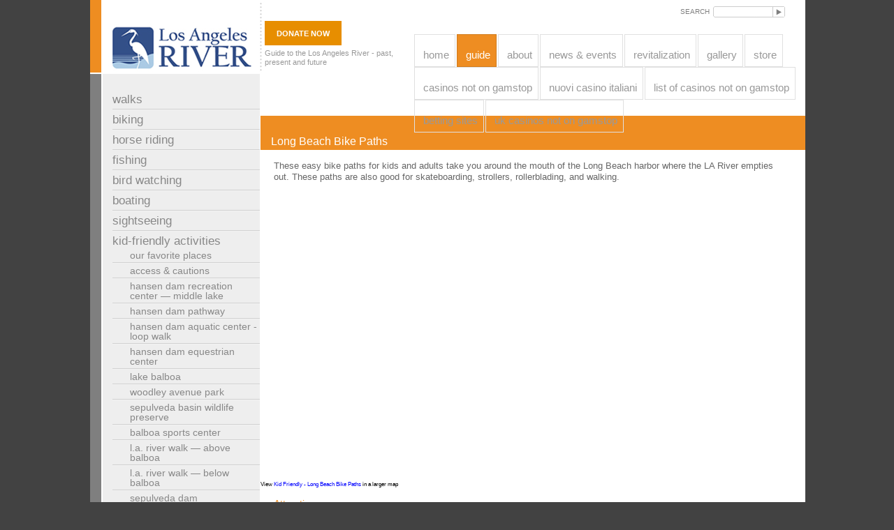

--- FILE ---
content_type: text/html; charset=UTF-8
request_url: https://thelariver.com/guide/kid-friendly-activities/long-beach-bike-paths/
body_size: 5878
content:
<!DOCTYPE html PUBLIC "-//W3C//DTD XHTML 1.0 Transitional//EN" "http://www.w3.org/TR/xhtml1/DTD/xhtml1-transitional.dtd">
<!--[if lt IE 7 ]> <html class="ie ie6 lt-ie7 lt-ie8 lt-ie9"> <![endif]--><!--[if IE 7 ]>    <html class="ie ie7 lt-ie8 lt-ie9">        <![endif]--><!--[if IE 8 ]>    <html class="ie ie8 lt-ie9">               <![endif]--><!--[if IE 9 ]>    <html class="ie ie9">                      <![endif]--><!--[if gt IE 9]>  <html>                                     <![endif]--><!--[if !IE]>      <html>                                     <![endif]--><meta http-equiv="Content-Type" content="text/html; charset=UTF-8"><base href="."><title>Long Beach bike paths » Re-connecting L.A. to its River</title><link rel="canonical" href="https://thelariver.com/guide/kid-friendly-activities/long-beach-bike-paths/"><meta name="generator" content="SilverStripe - http://silverstripe.org"><link rel="shortcut icon" href="../../../favicon.ico"><link rel="stylesheet" media="screen,print" type="text/css" href="../../../themes/lariver/css/base.css"><link rel="stylesheet" media="print" type="text/css" href="../../../themes/lariver/css/print.css"><script type="text/javascript" src="../../../ajax/libs/jquery/1.4.2/jquery.min.js"></script><script type="text/javascript" src="../../../themes/lariver/js/global.js"></script><style type="text/css">
    div#header h2, body.revitalization div#header h2, body.rebuild div#header h2{
        top: 0;
        margin-top: 30px;
	text-indent: 0;
	background: none;
    }
    #global-donate{
        text-align: center;
        background: #e78e00;
        width: 110px;
        padding: 12px 0 10px;
        text-transform: uppercase;
        cursor: pointer;        color: #fff;        font-weight: bold;
        margin-bottom: 5px;
    }
</style><script type="text/javascript">
    jQuery(document).ready(function($){
        $('#global-donate').click(function(){
        });
    });
</script><body>
	<div id="brdrCont">
		<div id="container" class="clearfix">
			<div id="header">
				<h1><a href="/"><img src="../../../themes/lariver/i/logo.jpg" height="106" width="232" alt="Los Angeles River"></a></h1>
				<h2><div id="global-donate">Donate Now</div>Guide to the Los Angeles River - past, present and future </h2>
				<div id="siteSearch">
				<form id="SearchForm_SearchForm" action="/" method="get" enctype="application/x-www-form-urlencoded">
			<div id="Search" class="field text "><label class="left" for="SearchForm_SearchForm_Search">Search</label><div class="middleColumn"><input type="text" class="text" id="SearchForm_SearchForm_Search" name="Search" value=""></div></div>
			<input class="hidden" type="hidden" id="SearchForm_SearchForm_locale" name="locale" value="en_US">
			<input class="action  nolabel" id="SearchForm_SearchForm_action_results" type="submit" name="action_results" value="">
</form>
					<div class="langOpts">
					<!--
					-->	
					</div>
				</div>
				<div id="nav">
					<ul class="clearfix">
  		<li class="link" id="Home"><a href="/" title="Go to the Home page">Home</a></li>
  		<li class="section" id="Guide"><a href="../../../guide/" title="Go to the Featured Activities page">Guide</a></li>
  		<li class="link" id="About"><a href="../../../about/" title="Go to the About page">About</a></li>
  		<li class="link" id="News &amp; Events"><a href="../../../news-and-events/river-musings-blog/" title="Go to the News &amp; Events page">News &amp; Events</a></li>
  		<li class="link" id="Rebuild"><a href="../../../revitalization/" title="Go to the Imagine the Possibilities page">Revitalization</a></li>
  		<li class="link" id="Gallery"><a href="../../../gallery/activities/" title="Go to the Gallery page">Gallery</a></li>
  		<li class="link" id="Store"><a href="../../../store/" title="Go to the Store page">Store</a></li><li class="link"><a href="https://www.rivieramultimedia.co.uk/">Casinos Not On Gamstop</a></li><li class="link"><a href="https://www.csvsalento.org/">Nuovi Casino Italiani</a></li><li class="link"><a href="https://plandigitaluk.com/">List Of Casinos Not On Gamstop</a></li><li class="link"><a href="https://realrussia.co.uk/">Betting Sites</a></li><li class="link"><a href="https://www.rochdaleonline.co.uk/">UK Casinos Not On Gamstop</a></li>
 </ul>
				</div>
			</div>
				<div id="contentContainer" class="twoCol clearfix">
	<div id="leftCol" class="typography">  		
	<ul>
				<li class="link hasChildren"><a href="../../../guide/walks/" title="Go to the Walks page" class="link levela">Walks</a>
		</li> 
				<li class="link hasChildren"><a href="../../../guide/biking/" title="Go to the Biking page" class="link levela">Biking</a>
		</li> 
				<li class="link hasChildren"><a href="../../../guide/horse-riding/" title="Go to the Horse Riding page" class="link levela">Horse Riding</a>
		</li> 
				<li class="link hasChildren"><a href="../../../guide/fishing/" title="Go to the Fishing page" class="link levela">Fishing</a>
		</li> 
				<li class="link hasChildren"><a href="../../../guide/bird-watching/" title="Go to the Bird Watching page" class="link levela">Bird Watching</a>
		</li> 
				<li><a href="../../../guide/boating/" title="Go to the Boating page" class="link levela">Boating</a>
		</li> 
				<li class="link hasChildren"><a href="../../../guide/sightseeing/" title="Go to the Sightseeing page" class="link levela">Sightseeing</a>
		</li> 
				<li class="section hasChildren"><a href="../../../guide/kid-friendly-activities/" title="Go to the Kid-Friendly Activities page" class="section levela">Kid-Friendly Activities</a>
					<ul class="sub">
								<li><a href="../../../guide/kid-friendly-activities/our-favorite-places/" title="Go to the Our Favorite Places page" class="link levelb">our favorite places</a>
							</li>
								<li><a href="../../../guide/kid-friendly-activities/access-and-cautions/" title="Go to the Access &amp; Cautions page" class="link levelb">Access &amp; Cautions</a>
							</li>
								<li><a href="../../../guide/kid-friendly-activities/hansen-dam-recreation-center-middle-lake/" title="Go to the Hansen Dam Recreation Center — Middle Lake page" class="link levelb">Hansen Dam Recreation Center — Middle Lake</a>
							</li>
								<li><a href="../../../guide/kid-friendly-activities/hansen-dam-pathway/" title="Go to the Hansen Dam Pathway page" class="link levelb">Hansen Dam Pathway</a>
							</li>
								<li><a href="../../../guide/kid-friendly-activities/hansen-dam-aquatic-center-loop-walk/" title="Go to the Hansen Dam Aquatic Center - Loop walk page" class="link levelb">Hansen Dam Aquatic Center - Loop walk</a>
							</li>
								<li><a href="../../../guide/kid-friendly-activities/hansen-dam-equestrian-center/" title="Go to the Hansen Dam Equestrian Center page" class="link levelb">Hansen Dam Equestrian Center</a>
							</li>
								<li><a href="../../../guide/kid-friendly-activities/lake-balboa/" title="Go to the Lake Balboa page" class="link levelb">Lake Balboa</a>
							</li>
								<li><a href="../../../guide/kid-friendly-activities/woodley-avenue-park/" title="Go to the Woodley Avenue Park  page" class="link levelb">Woodley Avenue Park </a>
							</li>
								<li><a href="../../../guide/kid-friendly-activities/sepulveda-basin-wildlife-preserve/" title="Go to the Sepulveda Basin Wildlife Preserve   page" class="link levelb">Sepulveda Basin Wildlife Preserve  </a>
							</li>
								<li><a href="../../../guide/kid-friendly-activities/balboa-sports-center/" title="Go to the Balboa Sports Center page" class="link levelb">Balboa Sports Center</a>
							</li>
								<li><a href="../../../guide/kid-friendly-activities/l-a-river-walk-above-balboa/" title="Go to the L.A. River Walk — Above Balboa page" class="link levelb">L.A. River Walk — Above Balboa</a>
							</li>
								<li><a href="../../../guide/kid-friendly-activities/l-a-river-walk-below-balboa/" title="Go to the L.A. River Walk — Below Balboa page" class="link levelb">L.A. River Walk — Below Balboa</a>
							</li>
								<li><a href="../../../guide/kid-friendly-activities/sepulveda-dam/" title="Go to the Sepulveda Dam   page" class="link levelb">Sepulveda Dam  </a>
							</li>
								<li><a href="../../../guide/kid-friendly-activities/los-angeles-zoo-and-autry-center/" title="Go to the Los Angeles Zoo &amp; Autry Center page" class="link levelb">Los Angeles Zoo &amp; Autry Center</a>
							</li>
								<li><a href="../../../guide/kid-friendly-activities/travel-town-railroad-and-museum/" title="Go to the Travel Town Railroad &amp; Museum  page" class="link levelb">Travel Town Railroad &amp; Museum </a>
							</li>
								<li><a href="../../../guide/kid-friendly-activities/griffith-park-and-southern-railroad/" title="Go to the Griffith Park &amp; Southern Railroad page" class="link levelb">Griffith Park &amp; Southern Railroad</a>
							</li>
								<li><a href="../../../guide/kid-friendly-activities/griffith-park-merry-go-round/" title="Go to the Griffith Park Merry-Go-Round page" class="link levelb">Griffith Park Merry-Go-Round</a>
							</li>
								<li><a href="../../../guide/kid-friendly-activities/griffith-park-pony-rides/" title="Go to the Griffith Park Pony Rides page" class="link levelb">Griffith Park Pony Rides</a>
							</li>
								<li><a href="../../../guide/kid-friendly-activities/los-angeles-equestrian-center/" title="Go to the Los Angeles Equestrian Center page" class="link levelb">Los Angeles Equestrian Center</a>
							</li>
								<li><a href="../../../guide/kid-friendly-activities/bette-davis-picnic-area/" title="Go to the Bette Davis Picnic Area page" class="link levelb">Bette Davis Picnic Area</a>
							</li>
								<li><a href="../../../guide/kid-friendly-activities/atwater-village-riverside/" title="Go to the Atwater Village Riverside page" class="link levelb">Atwater Village Riverside</a>
							</li>
								<li><a href="../../../guide/kid-friendly-activities/elysian-valley-riverside/" title="Go to the Elysian Valley Riverside page" class="link levelb">Elysian Valley Riverside</a>
							</li>
								<li><a href="../../../guide/kid-friendly-activities/rio-de-los-angeles-state-park/" title="Go to the Rio de Los Angeles State Park  page" class="link levelb">Rio de Los Angeles State Park </a>
							</li>
								<li><a href="../../../guide/kid-friendly-activities/lower-arroyo-seco-nature-park/" title="Go to the Lower Arroyo Seco Nature Park page" class="link levelb">Lower Arroyo Seco Nature Park</a>
							</li>
								<li><a href="../../../guide/kid-friendly-activities/la-river-center-and-gardens/" title="Go to the LA River Center &amp; Gardens page" class="link levelb">LA River Center &amp; Gardens</a>
							</li>
								<li><a href="../../../guide/kid-friendly-activities/audubon-center/" title="Go to the Audubon Center  page" class="link levelb">Audubon Center </a>
							</li>
								<li><a href="../../../guide/kid-friendly-activities/heritage-square-victorian-houses/" title="Go to the Heritage Square - Victorian Houses page" class="link levelb">Heritage Square - Victorian Houses</a>
							</li>
								<li><a href="../../../guide/kid-friendly-activities/whittier-narrows-recreation-area-and-nature-center/" title="Go to the Whittier Narrows Recreation Area &amp; Nature Center page" class="link levelb">Whittier Narrows Recreation Area &amp; Nature Center</a>
							</li>
								<li><a href="../../../guide/kid-friendly-activities/bosque-del-rio-hondo/" title="Go to the Bosque Del Rio Hondo page" class="link levelb">Bosque Del Rio Hondo</a>
							</li>
								<li><a href="../../../guide/kid-friendly-activities/legg-lake/" title="Go to the Legg Lake page" class="link levelb">Legg Lake</a>
							</li>
								<li><a href="../../../guide/kid-friendly-activities/barnyard-zoo/" title="Go to the Barnyard Zoo page" class="link levelb">Barnyard Zoo</a>
							</li>
								<li><a href="../../../guide/kid-friendly-activities/compton-creek/" title="Go to the Compton Creek page" class="link levelb">Compton Creek</a>
							</li>
								<li><a href="../../../guide/kid-friendly-activities/maywood-riverfront-park/" title="Go to the Maywood Riverfront Park page" class="link levelb">Maywood Riverfront Park</a>
							</li>
								<li><a href="../../../guide/kid-friendly-activities/long-beach-harbor/" title="Go to the Long Beach Harbor page" class="link levelb">Long Beach Harbor</a>
							</li>
								<li><a href="../../../guide/kid-friendly-activities/long-beach-bike-paths/" title="Go to the Long Beach Bike Paths page" class="current levelb">Long Beach bike paths</a>
							</li>
					</ul>
		</li> 
				<li><a href="../../../guide/tours/" title="Go to the Tours page" class="link levela">Tours</a>
		</li> 
				<li><a href="../../../guide/parks/" title="Go to the Parks page" class="link levela">Parks</a>
		</li> 
	</ul>
</div>
<div id="mainContent" class="clearfix">
	<div id="mainCol">
		<h3>Long Beach Bike Paths</h3>
		<div class="innerContent">
			<p>These easy bike paths for kids and adults take you around the mouth of the Long Beach harbor where the LA River empties out. These paths are also good for skateboarding, strollers, rollerblading, and walking.</p>
		</div>
		<iframe width="780" height="400" frameborder="0" scrolling="no" marginheight="0" marginwidth="0" src="https://maps.google.com/maps/ms?ie=UTF8&amp;hl=en&amp;dirflg=r&amp;ttype=dep&amp;date=03%2F15%2F11&amp;time=3:36pm&amp;noexp=0&amp;noal=0&amp;sort=def&amp;msa=0&amp;msid=202799802510548685283.00049a6181297fda0eb35&amp;ll=33.763594,-118.201046&amp;spn=0.028542,0.066862&amp;z=14&amp;output=embed"> </iframe><br><small>View <a href="https://maps.google.com/maps/ms?ie=UTF8&amp;hl=en&amp;dirflg=r&amp;ttype=dep&amp;date=03%2F15%2F11&amp;time=3:36pm&amp;noexp=0&amp;noal=0&amp;sort=def&amp;msa=0&amp;msid=202799802510548685283.00049a6181297fda0eb35&amp;ll=33.763594,-118.201046&amp;spn=0.028542,0.066862&amp;z=14&amp;source=embed" style="color:#0000FF;text-align:left">Kid Friendly - Long Beach Bike Paths</a> in a larger map</small>
			<div class="innerContent">
				<h4>Attractions</h4>
<p><strong>Palm Beach Park </strong>- This little park overlooks the mud-flats at the estuary where the shorebirds gather. Metered parking is available. Off Golden Shore St.</p>
<p><strong>Shoreline Aquatic Park</strong> - Just beyond the spot where the LA River widens into the harbor. There’s a lighthouse on a grassy hill, plus lots of meandering paths amid great vistas of the marina and surrounding area. Take a stroll starting at the Aquarium of the Pacific, go to the water, take a right and head along the water’s edge. Curve around the beachfront areas, aiming for the lighthouse. Take the path that spirals up the grassy hill to the lighthouse. Roll down the hill. Laugh.  Eat. Lollygag. Return to starting point.</p>
<p><strong>Rainbow Lagoon Park</strong> - This park is designed in a traditional Japanese style with two connected islands and surrounding park with high arched “rainbow bridges.”</p>
<p><strong>Aquarium of the Pacific</strong> - This world-class aquarium is a favorite destination for families.  Parking, food and restrooms are available here.</p>
<p><strong>Queen Mary </strong>- This famous ocean liner (and her neighboring Russian submarine) are open for tours of various kind. Kids love prowling around the corridors and decks. Parking, multiple dining options and restrooms are available.</p>
<h4>Directions</h4>
<p>Car: Take the 710 South to Long Beach. Follow the signs to Downtown/Aquarium.Merge onto Shoreline Dr. Take the ramp to Golden Shore St. Park in any one of the metered lots.</p>
<p>Transit: Take the Metro Blue Line to Long Beach. Exit at the Convention Center/Downtown exit.</p>
<h4>Nearby Dining</h4>
<address>Fresh Foods Cafe</address> <address>340 Golden Shore</address> <address>Long Beach, CA 90802</address> <address>(562) 980-9200</address> <address> </address> <address>Bubba Gump Shrimp Co.</address> <address>87 Aquarium Way</address> <address>Long Beach, CA 90802, CA 90802</address> <address>(562) 437-2434</address> <address> </address> <address>Chili's Grill &amp; Bar</address> <address>30 Shoreline Dr West</address> <address>Long Beach, CA 90802-4570</address> <address>(562) 590-5103</address> <address> </address> <address>Outback Steakhouse</address> <address>20 West Shoreline Dr.</address> <address>Long Beach, CA 90802</address> <address>(562) 435-0002</address> <address> </address> <address>P.F. Chang's</address> <address>340 South Pine Avenue</address> <address>Long Beach, CA 90802-4531</address> <address>(562) 308-1025</address> <address> </address> <address>Boston's Gourmet Pizza</address> <address>90 Aquarium Way</address> <address>Long Beach, CA 90802-8138</address> <address>(562) 436-1300</address> <address> </address> <address>Kavikas Grill and Bar</address> <address>95 Aquarium Way</address> <address>Long Beach, CA 90802</address> <address>(562) 432-8700</address>
<p> </p>
			</div>
	</div>
</div>
			</div>
			<div style="text-align:center"><h2>Don't miss these</h2><ul style="list-style:none;padding-left:0"><li><a href="https://pumphousegallery.org.uk/">Casinos Not On Gamstop</a></li><li><a href="https://groovemag.co.uk/">Best Non Gamstop Casinos Uk</a></li><li><a href="https://www.homesharenow.org/">해외 홀덤사이트</a></li><li><a href="https://uk-sobs.org.uk/">Non Gamstop Casinos</a></li><li><a href="https://gdalabel.org.uk/">UK Online Casinos Not On Gamstop</a></li><li><a href="https://www.marblearchcavesgeopark.com/">UK Online Casinos Not On Gamstop</a></li><li><a href="https://cityscape.co.uk/">Casinos Not On Gamstop</a></li><li><a href="https://www.clintoncards.co.uk/">UK Online Casinos Not On Gamstop</a></li><li><a href="https://www.face-online.org.uk/">Non Gamstop Casino UK</a></li><li><a href="https://nva.org.uk/">Non Gamstop Casino Sites UK</a></li><li><a href="https://tescobagsofhelp.org.uk/">UK Casino Not On Gamstop</a></li><li><a href="https://ethni-formation.com/">Casino En Ligne</a></li><li><a href="https://stallion-theme.co.uk/">UK Casino Not On Gamstop</a></li><li><a href="https://www.unearthedsounds.co.uk/">Non Gamstop Casino UK</a></li><li><a href="https://www.cinquequotidiano.it/">Migliori Casino Non Aams</a></li><li><a href="https://energypost.eu/">Top Casino Sites UK</a></li><li><a href="https://essay-writing-service.co.uk/">UK Online Casinos Not On Gamstop</a></li><li><a href="https://thegoodhub.com/">Casinos En Ligne</a></li><li><a href="https://www.fishisthedish.co.uk/non-gamstop-casinos">Non Gamstop Casinos</a></li><li><a href="https://www.blissworld.co.uk/non-gamstop-casinos/">UK Casinos Not On Gamstop</a></li><li><a href="https://www.contextis.co.uk/">Best Non Gamstop Casino</a></li><li><a href="https://www.wildlifetrust.org.uk/">Best Non Gamstop Casino</a></li><li><a href="https://transition-one.fr/">Casino En Ligne France</a></li><li><a href="https://feedpress.it/">Casino Non Aams Italia</a></li><li><a href="https://www.invo.org.uk/">UK Casino Sites Not On Gamstop</a></li><li><a href="https://uklinux.net/">Non Gamstop Casino</a></li><li><a href="https://eutmmali.eu/">Casino En Ligne</a></li><li><a href="https://www.femmesprevoyantes.be/">Meilleur Casino En Ligne Belgique</a></li><li><a href="https://smooth-ecs.eu/">Casino Online</a></li><li><a href="https://www.italianways.com/">Casino Online Non Aams</a></li><li><a href="https://www.alliance-cxca.org/">씨벳 가입코드</a></li><li><a href="https://www.placedumarche.fr/">Casino En Ligne 2026</a></li><li><a href="https://the-drone.com/">Meilleur Casino En Ligne France</a></li><li><a href="https://uic.fr/">Site Casino En Ligne</a></li><li><a href="https://www.revedechateaux.com/">Nouveau Site De Casino En Ligne</a></li><li><a href="https://www.instantsbenevoles.fr/">Casino En Ligne Fiable</a></li></ul></div><div id="footer" class="clearfix">
				<ul class="clearfix">
	<li id="priv"><a href="../../../privacy-and-legal-policy/">Privacy + Legal</a></li>
	<li id="sitemap"><a href="../../../site-map/">Sitemap</a></li>
	<li id="text">A Los Angeles River Revitalization Corporation website production.</li>
	<li id="copyright">Copyright © 2011  LARRC.  All Rights Reserved.</li>
</ul>
			</div>
		</div>
	</div>
<script type="text/javascript" src="../../../sapphire/thirdparty/prototype/prototype.js"></script><script type="text/javascript" src="../../../sapphire/thirdparty/behaviour/behaviour.js"></script><script type="text/javascript" src="../../../sapphire/javascript/prototype_improvements.js"></script><script type="text/javascript" src="../../../sapphire/javascript/i18n.js"></script><script type="text/javascript" src="../../../sapphire/javascript/lang/en_US.js"></script><script type="text/javascript" src="../../../sapphire/javascript/Validator.js"></script><script type="text/javascript">//<![CDATA[
Behaviour.register({
	'#SearchForm_SearchForm': {
		validate : function(fromAnOnBlur) {
			initialiseForm(this, fromAnOnBlur);
			var error = hasHadFormError();
			if(!error && fromAnOnBlur) clearErrorMessage(fromAnOnBlur);
			if(error && !fromAnOnBlur) focusOnFirstErroredField();
			return !error;
		},
		onsubmit : function() {
			if(typeof this.bypassValidation == 'undefined' || !this.bypassValidation) return this.validate();
		}
	},
	'#SearchForm_SearchForm input' : {
		initialise: function() {
			if(!this.old_onblur) this.old_onblur = function() { return true; } 
			if(!this.old_onfocus) this.old_onfocus = function() { return true; } 
		},
		onblur : function() {
			if(this.old_onblur()) {
				// Don't perform instant validation for CalendarDateField fields; it creates usability wierdness.
				if(this.parentNode.className.indexOf('calendardate') == -1 || this.value) {
					return $('SearchForm_SearchForm').validate(this);
				} else {
					return true;
				}
			}
		}
	},
	'#SearchForm_SearchForm textarea' : {
		initialise: function() {
			if(!this.old_onblur) this.old_onblur = function() { return true; } 
			if(!this.old_onfocus) this.old_onfocus = function() { return true; } 
		},
		onblur : function() {
			if(this.old_onblur()) {
				return $('SearchForm_SearchForm').validate(this);
			}
		}
	},
	'#SearchForm_SearchForm select' : {
		initialise: function() {
			if(!this.old_onblur) this.old_onblur = function() { return true; } 
		},
		onblur : function() {
			if(this.old_onblur()) {
				return $('SearchForm_SearchForm').validate(this); 
			}
		}
	}
});
//]]></script>
<script defer src="https://static.cloudflareinsights.com/beacon.min.js/vcd15cbe7772f49c399c6a5babf22c1241717689176015" integrity="sha512-ZpsOmlRQV6y907TI0dKBHq9Md29nnaEIPlkf84rnaERnq6zvWvPUqr2ft8M1aS28oN72PdrCzSjY4U6VaAw1EQ==" data-cf-beacon='{"version":"2024.11.0","token":"a0e0611afd41479ab0d66fbe04fe2f3b","r":1,"server_timing":{"name":{"cfCacheStatus":true,"cfEdge":true,"cfExtPri":true,"cfL4":true,"cfOrigin":true,"cfSpeedBrain":true},"location_startswith":null}}' crossorigin="anonymous"></script>
</body>


--- FILE ---
content_type: text/css
request_url: https://thelariver.com/themes/lariver/css/base.css
body_size: 5587
content:
/*--------------------------------------------------------------------

Global CSS

Author:			Ash D. Kiel < ash.kiel [at] solutionset [dot] com >

----------------------------------------------------------------------*/


/*---------------------------------------------------------------------/
- Reset CSS
/---------------------------------------------------------------------*/
html,body,div,span,object,iframe,address,blockquote,h1,h2,h3,h4,h5,h6,p,pre,a,abbr,acronym,b,bdo,big,cite,code,del,dfn,em,i,img,ins,kbd,q,samp,small,strong,sub,sup,tt,var,dl,dt,dd,ol,ul,li,form,fieldset,legend,label,table,caption,thead,tfoot,tbody,tr,th,td {margin:0;padding:0;border:0;outline:0;font-size:100%;vertical-align:baseline;}
body {color:#000;background:#fff;font-size:62.5%;font-size:expression(screen.deviceXDPI>96 ? 1000 /((screen.deviceXDPI / 96) * 16)+"%":"62.5%");line-height:1.25;}
body,textarea {font-family:arial,helvetica,sans-serif;}
address,blockquote,form,p,pre,table,dl,ol,ul {font-size:1.1em;}
blockquote address,blockquote blockquote,blockquote form,blockquote p,blockquote pre,blockquote table,blockquote dl,blockquote ol,blockquote ul,dl address,dl blockquote,dl form,dl p,dl pre,dl table,dl dl,dl ol,dl ul,form address,form blockquote,form p,form pre,form table,form dl,form ol,form ul,ol address,ol blockquote,ol form,ol p,ol pre,ol table,ol dl,ol ol,ol ul,table address,table blockquote,table form,table p,table pre,table table,table dl,table ol,table ul,ul address,ul blockquote,ul form,ul p,ul pre,ul table,ul dl,ul ol,ul ul,button,input,select,textarea {font-size:1em;}
h1 {font-size:1.8em;}
h2 {font-size:1.8em;}
h3 {font-size:1.6em;}
h4 {font-size:1.4em;}
h5 {font-size:1.2em;}
h6 {font-size:1em;}
abbr,acronym {text-decoration:underline;}
address,cite {font-style:normal;}
b,strong {font-weight:bold;}
big {font-size:1.2em;}
code,kbd,pre,samp,tt {font-family:"Courier New",Courier,monospace;}
del {text-decoration:line-through;}
dfn,em,i,var {font-style:italic;}
h1,h2,h3,h4,h5,h6 {font-weight:normal;}
ins {text-decoration:underline;}
small {font-size:.8em;}
sub {vertical-align:sub;}
sup {vertical-align:super;}
p {margin-bottom:1em;}
ol,ul {list-style:none;}
dl dt {font-weight:bold;}
table {border-collapse:collapse;border-spacing:0;}
caption,th,td {text-align:left;font-weight:normal;}
blockquote,q {quotes:none;}
.clearfix:after {
	content:".";
	display:block;
	height:0;
	clear:both;
	visibility:hidden;
}
.clearfix {
	display:inline-block;
}
/* Hides from IE-mac \*/ 
* html .clearfix {
	height:1%;
}
.clearfix {
	display:block;
}
/* End hide from IE-mac */

.floatRight,
.right {
	float: right;
	display: inline;
	margin-left: 15px;
	margin-bottom: 15px;
}

.floatLeft,
.left {
	float: left;
	display: inline;
	margin-right: 15px;
	margin-bottom: 15px;
}

.hide {
	display: none;
}

a:link,
a:visited,
a:hover,
a:active {
	color: #335088;
	text-decoration: none;
}

a:hover {
	text-decoration: underline;
}

a.more,
a.readMoreLink {
	padding-right: 10px;
	background: transparent url(../i/bgMoreLink.png) 100% 3px no-repeat;
}

hr {
	height: 1px;
	border: solid 1px #d1d1d1;
	border-width: 0 0 1px 0;
	margin: 10px 0;
}

.lt-ie8 hr {
	margin-top: 0;
}

/* Layout ***************************************/

body {
	background-color: #424242;
	font-family: Arial, Helvetica, sans-serif;
}

div#brdrCont {
	padding-left: 16px;
	width: 1006px;
	margin: 0 auto;
}

body.home div#brdrCont {
	padding-left: 0;
	width: 1024px;
}

body.about div#brdrCont {
	background: #7f7f7f url(../i/bgBody-About.png) 0 0 repeat-x;
}

body.guide div#brdrCont {
	background: #7f7f7f url(../i/bgBody-Guide.png) 0 0 repeat-x;
}

body.news div#brdrCont,
body.noticias div#brdrCont{
	background: #7f7f7f url(../i/bgBody-News.png) 0 0 repeat-x;
}

body.store div#brdrCont,
body.tienda div#brdrCont{
	background: #7f7f7f url(../i/bgBody-Store.png) 0 0 repeat-x;
}

body.gallery div#brdrCont,
body.galeria div#brdrCont{
	background: #7f7f7f url(../i/bgBody-Gallery.png) 0 0 repeat-x;
}

body.revitalization div#brdrCont,
body.rebuild div#brdrCont {
	background: #7f7f7f url(../i/bgBody-Revitalization.png) 0 0 repeat-x;
}

div#container {
	width: 1006px;
	border-left: solid 2px #fff;
	background-color: #fff;
	padding-bottom: 4px;
}

body.home div#container {
	width: 1024px;
	border-left: 0 none;
}

div#leftCol {
	width: 211px;
	float: left;
	padding: 23px 0 0 14px;
}

body.home div#leftCol,  body.inicio  div#leftCol {
	width: 372px;
	margin-right: 9px;
	padding: 0 0 0 20px;
}

div#mainContent {
	width: 780px;
	float: left;
	border-left: solid 1px #fff;
}

div#contentContainer.oneCol div#mainContent {
	width: 1006px;
	float: none;
}

div#contentContainer.oneCol div#mainContent form#MemberLoginForm_LoginForm {
	padding: 0 20px;
}

body.gallery div#mainContent {
	min-height: 450px;
}

body.home div#mainCol {
	border-left: 0 none;
	padding: 0;
	width: 605px;
	float: left;
}

div#mainContent.searchResults div#mainCol {
	width: 100%;
	float: none;
}

div#mainContent.twoCol {
	background: transparent url(../i/bgMainContentTwoCol.png) 0 0 repeat-y;
	width: 780px;
	float: left;
}
div#mainContent.twoCol.wideRC,
div#mainContent.twoCol.events {
	background-image: url(../i/bgMainContentTwoCol-wide.png);
}
body.about div#mainContent.twoCol.wideRC {
	background-image: url(../i/bgMainContentTwoCol-half.png);
}
div#mainContent.twoCol div#rightCol {
	width: 24.474%;
	float: left;
}

div#mainContent.twoCol div#mainCol {
	width: 75.4%;
	float: left;
}

div#mainContent div#mainCol2 {
	width: 100%;
	background-color: #fff;
}

div#mainContent.twoCol.events div#mainCol {
	width: 60%;
}

div#mainContent.twoCol.events div#calendar-main {
	width: auto;
	float: none;
}

div#mainContent.twoCol.events div#rightCol {
	width: 39.75%;
}

div#mainContent.twoCol.events div#rightCol div#calendar-sidebar {
	width: 100%;
	float: none;
}

div#mainContent.events div#rightCol div#monthNav {
	margin-top: 0;
	background-color: transparent;
}

div#mainContent.twoCol.wideRC div#mainCol {
	width: 60%;
	float: left;
}

body.home div#contentContainer div#mainContent {
	width: 1024px;
	border: 0 none;
}

div#mainContent.twoCol.wideRC div#rightCol {
	width: 39.23%;
	padding-left: 0.77%;
	padding-top: 10px;
	float: left;
}

body.about div#mainContent.wideRC div#rightCol {
	width: 48.25%;
	padding-left: 1.75%;
}
body.about div#mainContent.wideRC div#mainCol {
	width: 50%;
}


/* Header ********************************************/

div#header {
	position: relative;
	height: 106px;
}

div#header h1 {
	float: left;
	width: 232px;
}

div#header h1 a img {
	display: block;
	margin-bottom: 0;
}

body.revitalization div#header h1 a,
body.rebuild div#header h1 a{
	background: transparent url(../i/logo2.jpg) 0 0 no-repeat;
	height: 106px;
	width: 232px;
}

div#header h2 {
	font-size: 11px;
	width: 190px;
	color: #999;
	float: left;
	position: relative;
	top: 70px;
}

body.revitalization div#header h2,
body.rebuild div#header h2{
	top: 50px;
	background: transparent url(../i/logo-small.jpg) 0 0 no-repeat;
	text-indent: -999em;
	height: 49px;
	width: 165px;
}

div#header div#nav {
	width: 560px;
	position: relative;
	top: 24px;
}

div#header div#nav ul li {
	float: left;
	display: inline;
	margin-right: 2px;
}

div#header div#nav ul li a {
	display: block;
	padding: 20px 8px 7px 12px;
	font-size: 15px;
	color: #999;
	text-decoration: none;
	border: solid 1px #e0e0e0;
	text-transform: lowercase;
}

body.about div#header div#nav ul li#about a {
	background-color: #c94f28;
	color: #fff;
	border-color: #b14523;
}

body.guide div#nav ul li#guide a {
	background-color: #ee8d22;
	color: #fff;
	border-color: #d17c1d;
}

body.news div#header div#nav ul li#news a {
	background-color: #1d3b6d;
	color: #fff;
	border-color: #193460;
}

body.revitalization div#header div#nav ul li#revitalization a,
body.rebuild div#header div#nav ul li#rebuild a{
	background-color: #649941;
	color: #fff;
	border-color: #588639;
}

body.gallery div#header div#nav ul li#gallery a {
	background-color: #979936;
	color: #fff;
	border-color: #858630;
}

body.store div#header div#nav ul li#store a {
	background-color: #2a8192;
	color: #fff;
	border-color: #257180;
}


div#header div#nav ul li a:hover,
body.home div#nav ul li#home a {
	background-color: #4f9cc2;
	border-color: #4589aa;
	color: #fff;
}

div#header div#siteSearch,
div#header div#nav {
	float: right;
	display: inline;
}

div#header div#siteSearch {
	padding: 9px 12px 0 0;
}

div#header div#siteSearch form,
div#header div#siteSearch div {
	float: left;
	display: inline;
}

div#header div#siteSearch div.langOpts {
	padding-left: 10px;
	margin-left: 7px;
	background: transparent url(../i/brdrSiteSearch.png) 0 0 no-repeat;
}

div#header div#siteSearch label {
	font-size: 10px;
	text-transform: uppercase;
	color: #7f7f7f;
	float: left;
	margin-right: 5px;
	padding-top: 2px;
	margin-bottom: 0;
}

div#header div#siteSearch input.text {
	height: 16px;
	width: 83px;
	background: transparent url(../i/bgSearch.png) 0 0 no-repeat;
	border: 0 none;
	float: left;
	font-size: 10px;
	color: #999;
	padding: 0 0 0 2px;
}

div#header div#siteSearch input#SearchForm_SearchForm_action_results {
	height: 16px;
	width: 18px;
	background: transparent url(../i/bgSearchBtn.png) 0 0 no-repeat;
	border: 0 none;
	padding: 0;
	float: left;
	cursor: pointer;
}

div#header div#siteSearch button.submitSearch span {	
	text-indent: -999em;
	display: block;
}

div#header div#siteSearch a.button {
	padding: 1px 3px;
	border: solid 1px #ccc;
	border-radius: 2px;
	-moz-border-radius: 2px;
	-webkit-border-radius: 2px;
	margin-right: 3px;
	color: #7f7f7f;
	text-transform: uppercase;
	text-decoration: none;
	line-height: 14px;
}

.ie8 div#header div#siteSearch a.button {
	line-height: 16px;
}

.ie7 div#header div#siteSearch a.button {
	float: left;
	line-height: 12px;
}


/* Left Nav ******************************************/
div#leftCol ul li {
	border-bottom: solid 1px #d1d1d1;
	border-top: solid 1px #f2f2f2;
	padding-top: 3px;
	padding-bottom: 3px;
	font-size: 17px;
	font-family: Arial, Helvetica, sans-serif;
}

div#leftCol ul {
	border-bottom: solid 1px #f2f2f2;
}

div#leftCol ul li:first-child {
	border-top: 0 none;
}

div#leftCol ul li a {
	color: #888;
	text-decoration: none;
	text-transform: lowercase;
	display: block;
}

div#leftCol ul li a span {
	text-transform: none;
}

.news div#leftCol ul li a:hover,
.news div#leftCol ul li a.current {
	color: #1d3b6d;
}

.guide div#leftCol ul li a:hover,
.guide div#leftCol ul li a.current {
	color: #ee8d22;
}

.about div#leftCol ul li a:hover,
.about div#leftCol ul li a.current {
	color: #c94f28;
}

.revitalization div#leftCol ul li a:hover,
.revitalization div#leftCol ul li a.current
.rebuild div#leftCol ul li a:hover,
.rebuild div#leftCol ul li a.current {
	color: #649941;
}

.gallery div#leftCol ul li a:hover,
.gallery div#leftCol ul li a.current {
	color: #979936;
}

.store div#leftCol ul li a:hover,
.store div#leftCol ul li a.current {
	color: #2a8192;
}


div#leftCol ul li.section li:last-child {
	border-bottom: 0 none;
	padding-bottom: 0;
}

div#leftCol ul li.section a {
	border-bottom: 0 none;	
}

div#leftCol ul li.hasChildren li a.current {
	border-bottom: 0 none;
}

div#leftCol ul li.hasChildren.current li:last-child {
	border-bottom: 0 none;
}

div#leftCol ul ul li {
	padding-left: 25px;
	font-size: 14px;
	line-height: 14px;
}

/* Content Area **************************************/

div#contentContainer {
	background: #fff url(../i/bgContentContainer.png) 0 0 repeat-y;
	margin-bottom: 9px;
}

div#contentContainer.oneCol {
	background-image: none;
}

body.home div#contentContainer {
	background-image: none;
}

div#mainContent h3,
ul#SearchResults h3 {
	background-color: #999;
	color: #fff;
	padding: 24px 0 0 15px;
	border-bottom: solid 1px #fff;
	line-height: 25px;
}

div#mainContent h3 span.feed {
	float: right;
	display: inline;
	font-size: 10px;
	padding-right: 10px;
}

div#mainContent h3 span.feed a {
	color: #fff;
}

body.about div#mainContent h3 {
	background-color: #c94f28;
}

body.guide div#mainContent h3 {
	background-color: #ee8d22;
}

body.news div#mainContent h3 {
	background-color: #1d3b6d;
}

body.revitalization div#mainContent h3,
body.rebuild div#mainContent h3{
	background-color: #649941;
}

body.gallery div#mainContent h3 {
	background-color: #979936;
}

body.store div#mainContent h3 {
	background-color: #2a8192;
}

body.news div#mainContent div.article h3 {
	background-color: #dde2e9;
	color: #1d3b6d;
	padding-top: 16px;
	margin: 0 -30px 7px -19px;
}

div#mainContent h4,
ul#SearchResults h4 {
	font-size: 14px;
	color: #888;
}

div#mainContnent h5 {
	font-size: 13px;
}

body.guide div#mainContent h4,
body.guide div#mainContent h5 {
	color: #ee8d21;
}
body.about div#mainContent h4,
body.about div#mainContent h5 {
	color: #C94F28;
}
body.news div#mainContent h4,
body.news div#mainContent h5 {
	color: #1D3B6D;
}
body.revitalization div#mainContent h4,
body.revitalization div#mainContent h5
body.rebuild div#mainContent h4,
body.rebuild div#mainContent h5 {
	color: #649941;
}
body.store div#mainContent h4,
body.store div#mainContent h5 {
	color: #2A8192;
}
body.gallery div#mainContent h4,
body.gallery div#mainContent h5 {
	color: #979937;
}

div#rightCol h4 {
	font-size: 14px;
	color: #fff;
	background-color: #333;
	padding: 10px 0 0 13px;
	border-bottom: solid 1px #fff;
}

body.news div#rightCol h4 {
	background-color: #1d3b6d;
	color: #fff;
}

body.news div#rightCol h3 {
	border-left: solid 1px #fff;
}

div.innerContent,
div#PageComments_holder,
#Form_BlogEntryForm {
	padding: 14px 30px 15px 19px;
}

div.article {
	padding: 0 30px 15px 19px;
}

div.innerContent p,
div.article p,
div.innerContent ul li,
div#PageComments_holder p,
div#PageComments_holder label,
div#PageComments_holder input,
form#MemberLoginForm_LoginForm label,
form#MemberLoginForm_LoginForm input,
#calendar-main,
#Form_BlogEntryForm input,
#tagsnote,
#Title label {
	font-size: 13px;
	color: #666;
}

div.innerContent img.fullWidth {
	margin: 0 -30px 20px -19px;
	display: block;
}

div.innerContent ul {
	list-style-type: disc;
	list-style-position: outside;
	padding-left: 15px;
	margin-bottom: 15px;
}

body.revitalization div.innerContent ul li,
body.rebuild div.innerContent ul li{
	font-size: 13px;
	margin-bottom: 10px;
}

div#contentContainer.oneCol div#mainContent form#MemberLoginForm_LoginForm label {
	margin-bottom: 5px;
}

div#contentContainer.oneCol div#mainContent form#MemberLoginForm_LoginForm input.text,
div#PageComments_holder input.text,
#Form_BlogEntryForm input.text {
	width: 200px;
	margin-bottom: 20px;
}

div#BlogPost {
	margin-bottom: 10px;
}

#contentContainer #Tags input {
	margin-bottom: 8px;
}

div#PageComments_holder textarea {
	width: 300px;
	margin-bottom: 20px;
}

div#PageComments_holder {
	border-top: solid 1px #eee;
}

form#PageCommentInterface_Form_PostCommentForm {
	margin-bottom: 20px;
	border-bottom: solid 1px #eee;
	padding-bottom: 20px;
}

/* Right Col ***********************************/

div#rightCol div.event,
div#rightCol p.tagcloud,
div#rightCol div.box {
	padding: 10px 14px;
	border: 0 none;
}

div#rightCol div.box ul {
	padding-left: 10px;
	list-style-type: disc;
	color: #335088;
}

div#rightCol div.event {
	border-bottom: solid 1px #d1d1d1;
}

div#rightCol div.photo {
	padding: 0 14px 10px 14px;
}

div#rightCol div.photo img,
div#rightCol div.photo div.captionImage {
	float: none;
}

div#rightCol div.event hr {
	border-color: #d1d1d1;
}

div#rightCol div.event p,
div#rightCol div.photo p {
	color: #666666;
	font-size: 11px;
	margin-bottom: 10px;
}

div#rightCol div.event img,
div#rightCol div.photo img{
	display: block;
	margin: 0 -14px 5px;
}

/* Footer **************************************/

div#footer {
	font-size: 10px;
	color: #7f7f7f;
	margin-bottom: 3px;
	padding-bottom: 8px;
	border-bottom: solid 1px #cdcccd;
	margin-left: -2px;
	padding-left: 2px;
}

body.home div#footer {
	margin-left: 0px;
}

div#footer ul {
	border: solid 1px #d8d8d8;
	width: 989px;
}

body.home div#footer ul {
	width: 1004px;
}

div#footer ul li {
	float: left;
	display: inline;
	border-right: solid 1px #d8d8d8;
}

div#footer ul li a {
	color: #7f7f7f;
	text-decoration: none;
	text-transform: uppercase;
}

div#footer ul li a:hover {
	color: #335088;
}

div#footer ul li#text {
	display: block;
	text-align: center;
	width: 540px;
}

div#footer ul li#priv {
	padding-left: 26px;
	padding-right: 8px;
}

div#footer ul li#sitemap {
	padding-left: 10px;
	padding-right: 7px;
}

div#footer ul li#copyright {
	padding-left: 6px;
	padding-right: 8px;
	border: 0 none;
	float: right;
	width: 235px;
}

div#footer ul li#copyright a {
	text-transform: none;
}


/* Inner Three Columns **************************/

div.innerThreeCol {
	margin: 0 -15px 0 -8px;
}

div.innerThreeCol div {
	float: left;
	display: inline;
	width: 230px;
	padding: 0 6px 0 8px;
	border: solid 1px #d8d8d8;
	margin-right: 8px;
	margin-bottom: 10px;
}

div.innerThreeCol div.last {
	margin-right: 0;
}

div.innerThreeCol div h4 {
	margin: 0 -6px 9px -8px;
	padding: 0 6px 0 8px;
	border-bottom: solid 1px #d8d8d8;
}

div.innerThreeCol div img {
	display: block;
	margin-bottom: 5px;
}


/* Article *******************************************/

div.article div.thumbnail {
	float: left;
	display: inline;
	margin: 0 10px 0 0;
	width: 215px;
}

div.article div.thumbnail img {
	display: block;
	margin-bottom: 5px;
}

div.article p.posterDetails,
div.article p.posterDetails a {
	color: #1d3b6d;
	font-size: 10px;
}

/* Home Styles ***************************************/

div#imageBanner div.textBanner {
	background-color: #1d3b6d;
	padding: 28px 17px 0px 30px;
	height: 76px;
	border-bottom: solid 2px #fff;
	position: static;
}

div#imageBanner div.textBanner h3 {
	text-transform: uppercase;
	font-size: 34px;
	background-color: transparent;
	border-bottom: 0;
	padding: 0;
	margin-bottom: 6px;
	line-height: 36px;
}

div#imageBanner div.textBanner h4 {
	color: #fff;
	font-size: 19px;
	margin-bottom: 0;
	line-height: 21px;
}

div#imageBanner div.textBanner p {
	color: #fff;
	height: 72px;
	font-size: 11px;
	margin: -10px 0 0;
	float: right;
	width: 330px;
	padding-left: 16px;
	background: transparent url(../i/brdr-textBanner.png) 0 5px no-repeat;
}

div#imageBanner {
	position: relative;
	height: 451px;
	width: 1024px;
	margin-bottom: 3px;
}

div#imageBanner div {
	position: absolute;
	left: 0;
	top: 0;
	z-index: 10;
}

div#imageBanner div#slide_1 div.textBanner {
	background-color: #4f9cc2;
}
div#imageBanner div#slide_2 div.textBanner {
	background-color: #649941;
}
div#imageBanner div#slide_3 div.textBanner {
	background-color: #ee8d21;
}
div#imageBanner div#slide_4 div.textBanner {
	background-color: #c94f28;
}
div#imageBanner div#slide_5 div.textBanner {
	background-color: 1d3b6d;
}

div#imageBanner div.selected {
	z-index: 100;
}

div.slideControls {
	width: 300px;
	float: left;
	padding-left: 18px;
}

body.gallery div.slideControls {
	margin: 0 auto;
	width: 60px;
	float: none;
	padding: 0;
}

body.gallery div.slideControls ul {
	float: none;
}

div.slideControls ul,
div.slideControls ul.controls li,
div.slideControls ul.pagination li {
	float: left;
	margin-right: 2px;
}

div.slideControls ul.controls li.prev a {
	height: 16px;
	width: 17px;
	display: block;
	text-indent: -999em;
	background: transparent url(../i/slideControls.png) 0 0 no-repeat;
}

div.slideControls ul.controls li.next a {
	height: 16px;
	width: 17px;
	display: block;
	text-indent: -999em;
	background: transparent url(../i/slideControls.png) -38px 0 no-repeat;
}

div.slideControls ul.controls li.pause-play a {
	height: 16px;
	width: 17px;
	display: block;
	text-indent: -999em;
	background: transparent url(../i/slideControls.png) -19px 0 no-repeat;
}

div.slideControls ul.controls li.pause-play a.paused {
	background-position: -57px 0;
}

div.slideControls ul.pagination {
	border: solid 1px #d8d8d8;
	padding: 0 10px;
}

div.slideControls ul.pagination li a {
	color: #5a5758;
	padding: 0 3px;
}

div.slideControls ul.pagination li a[href$='slide_1']:hover,
div.slideControls ul.pagination li.selected a[href$='slide_1'] {
	color: #4f9cc2;
	text-decoration: none;
}
div.slideControls ul.pagination li a[href$='slide_2']:hover,
div.slideControls ul.pagination li.selected a[href$='slide_2'] {
	color: #649941;
	text-decoration: none;
}
div.slideControls ul.pagination li a[href$='slide_3']:hover,
div.slideControls ul.pagination li.selected a[href$='slide_3'] {
	color: #ee8d21;
	text-decoration: none;
}
div.slideControls ul.pagination li a[href$='slide_4']:hover,
div.slideControls ul.pagination li.selected a[href$='slide_4'] {
	color: #c94f28;
	text-decoration: none;
}
div.slideControls ul.pagination li a[href$='slide_5']:hover,
div.slideControls ul.pagination li.selected a[href$='slide_5'] {
	color: #1d3b6d;
	text-decoration: none;
}

div.connect {
	float: right;
	color: #4f9cc2;
	padding-right: 16px;
	text-align: right;
}

div.connect p {
	font-size: 11px;
	text-transform: lowercase;
}

div.connect p span {
	float: right;
	margin-right: 5px;
}


div.connect a.fb,
div.connect a.yt,
div.connect a.tw {
	float: right;
	text-align: left;
}

div.connect a.tw {
	margin-right: 2px;
}

div.connect a.fb span,
div.connect a.yt span,
div.connect a.tw span {
	display: block;
	text-indent: -999em;
	float: none;
	margin-right: 0;
}

div.connect a.fb span {
	height: 15px;
	width: 20px;
	background: transparent url(../i/icoFB.png) 0 0 no-repeat;
}

div.connect a.yt span {
	height: 13px;
	width: 35px;
	background: transparent url(../i/icoYT.png) 0 0 no-repeat;
}

div.connect a.tw span {
	height: 15px;
	width: 14px;
	background: transparent url(../i/icoTW.png) 0 0 no-repeat;
}

div.slideControls,
div.connect {
	margin-bottom: 8px;
}

/* Homepage Left Col **************************************************/

body.home div#leftCol, body.inicio div#leftCol {
	position: relative;
	height: 155px;
}

body.home div#leftCol div.box {
	padding: 11px 37px 12px 45px;
	width: 288px;
	background-color: #fff;
	position: absolute;
	left: 18px;
	top: 0px;
	z-index: 10;
}

body.home div#leftCol div.box.selected {
	z-index: 100;
}

body.home div#leftCol ul li {
	float: left;
	height: 63px;
	width: 94px;
	overflow: hidden;
	border: solid 1px #fff;
	margin: 0;
	padding: 0;
}

body.home div#leftCol ul li a {
	height: 63px;
	width: 94px;
	text-align: center;
	vertical-align: middle;
	display: table-cell;
	color: #fff;
	background-color: #333;
}

body.home div#leftCol ul li a.about {background-color: #c1572e;}
body.home div#leftCol ul li a.guide { background-color: #EE8D22;}
body.home div#leftCol ul li a.revit {background-color: #649941;}
body.home div#leftCol ul li a.news {background-color: #4f9cc2;}
body.home div#leftCol ul li a.gallery { background-color: #979937;}
body.home div#leftCol ul li a.store {background-color: #2a8192;}

.lt-ie8 body.home div#leftCol ul li a span {
	height: 100%;
	display: block;
	width: 1%;
	margin-bottom: -50%;
}

body.home div#leftCol ul li img {
	float: none;
	display: block;
}

/* Homepage rightcol *****************************************************/

body.home div#mainCol div.box {
	padding: 8px 24px 13px 19px;	
}

div.split div {
	float: left;
	display: inline;
	width: 259px;
}

div.split div.last {
	margin-left: 23px;
	padding-left: 18px;
	background: transparent url(../i/bgSplit.png) 0 0 repeat-y;
}

body.home div#mainCol div.box img {
	margin-bottom: 9px;
	display: block;
	float: none;
}

body.home div#mainCol div.box h4 {
	font-size: 15px;
	color: #cb6828;
}

body.home div#mainCol div.split div p {
	margin: 0;
	color: #666;
	font-size: 11px;
}

div.box {
	border: solid 1px #d8d8d8;
}



/* Submit Buttons ************************************************************/

div#contentContainer a.button {
	background: transparent url(../i/bgSearchBtn-O.png) 100% 0 no-repeat;
	height: 16px;
	display: block;
	text-transform: uppercase;
	font-size: 10px;
	line-height: 10px;
}

div#contentContainer a.button span {
	background: transparent url(../i/bgSearch.png) 0 0 no-repeat;
	height: 12px;
	padding: 4px 17px 0 5px;
	display: block;
}

div#rightCol a.button {
	width: 145px;
}



body.gallery img {
	margin-bottom: 8px;
}

/* Various New Stuff **********************************************************/

blockquote {
	padding: 0 45px;
}

/* Random Calendar stuff ******************************************************/

div#mainContent.events div#mainCol div#dateHeader,
div#mainContent.events div#mainCol2 div#dateHeader {
	padding: 10px 0;
}

div#mainContent.events div#mainCol div#dateHeader h3,
div#mainContent.events div#mainCol2 div#dateHeader h3 {
	line-height: 1em;
	background-color: transparent;
	color: #666;
	padding: 0;
	font-size: 14px;
}

/* Search Results ***************************************************************/
ul#SearchResults {
	padding: 0 20px;
	background-color: #fff;
	list-style-type: none;
}

ul#SearchResults li {
	clear: both;
	color: #999;
	font-size: 13px;
	padding-bottom: 10px;
	margin-bottom: 10px;
	border-bottom: solid 1px #999;
}

div#PageNumbers {
	padding: 10px 20px;
	margin: 10px 0;
	border-top: solid 1px #999;
	border-bottom: solid 1px #999;
	clear: both;
}
ul#SearchResults h3 {
	background-color: transparent;
	color: #666;
	padding: 0;
}

div#PageNumbers a.next,
div#PageNumbers a.prev {
	padding: 3px;
	border: solid 1px #999;
	border-radius: 3px;
	-moz-border-radius: 3px;
	-webkit-border-radius: 3px;
	font-size: 15px;
}

div#PageNumbers a.next:hover,
div#PageNumbers a.prev:hover {
	text-decoration: none;
	color: #fff;
	background-color: #999;
}

div#PageNumbers ul {
	margin-bottom: 15px;
	float: none;
	padding: 0;
}

div#PageNumbers ul li {
	float: left;
	display: inline;
	font-size: 13px;
	margin-right: 8px;
}

div#PageNumbers p {
	font-size: 13px;
	color: #666;
}

.subscribeRss {
	background: url(../i/feed-icon-14x14.png) no-repeat left center;
	padding-left: 20px;
}
#donate-content{
    width: 572px;
    float: left;
    background: #11406c;
    font-family: Calibri;
    color: #fff;
    padding: 23px 23px 29px 23px;
    text-align: justify;
}
#donate-content p, div#mainContent #donate-content h4{
    font-family: Calibri;
    color: #fff;
}
#donate-content p{
    font-size: 16px;
}
div#mainContent #donate-content h4{
    font-size: 27px;
    margin-bottom: 13px;
}
#what-we-do{
    font-family: Candara;
    border: 2px solid #d9dbda;
    float: right;
    width: 340px;
    padding-top: 16px;
    padding-bottom: 10px;
}
#what-we-do img{
    display: block;
    margin: 0 auto;
}
#what-we-do ul{
    width: 250px;
    margin-left: 25px;
}
#what-we-do li{
    color: #f68634;
    padding-bottom: 16px;
}
div#mainContent #what-we-do h4{
    color: #f68634;
    font-size: 20px;
    margin-left: 25px;
    margin-top: 25px;
    margin-bottom: 18px;
}
#what-we-do .whatwedo-text{
    font-family: Candara;
    color: #15406b;
    font-size: 16px;
}
#imagine-explore-gather{
    padding: 15px 17px;
    border: 2px solid #d9dbda;
    float: left;
    margin-top: 9px;
    width: 580px;
}
#donate-paypal{
    font-size: 17px;
    color: #f68634;
    border: 2px solid #d9dbda;
    margin-top: 7px;
    margin-left: 15px;
    padding-left: 25px;
    padding-top: 12px;
    padding-bottom: 12px;
    float: left;
    width: 436px;
}
#deductible{
    float:right;
    margin-right: 40px;
    width: 105px;
    text-align: center;
    color: #15406b;
    font-size: 16px;
    font-family: Candara;
}
#onepercent{
    float: left;
    width: 138px;
    padding-top: 8px
}
#social-icons{
    margin-left: 12px;
    margin-top: 12px;
    float: left;
}
#donate-paypal img{
	cursor: pointer;
}
#thankyou-donate{
	color: #fff;
	font-size: 16px;
	font-family: Calibri;
	padding: 20px 35px;
	width: 475px;
	margin: 90px auto;
	background: #11406c;
}
div.innerContent #thankyou-donate a{
	color: #fff;
	text-decoration: none;
}
div.innerContent #thankyou-donate p{
	color: #fff;
        font-size: 16px;
        font-family: Calibri;
}
div#mainContent #thankyou-donate h4{
	text-align: center;
	font-family: Calibri;
	font-size: 24px;
	color: #fff;
	margin-bottom: 10px;
}

--- FILE ---
content_type: text/css
request_url: https://thelariver.com/themes/lariver/css/print.css
body_size: -66
content:
div#leftCol,
div#footer,
div#header div#siteSearch,
div#calendar-sidebar,
div#mainContent h3 span.feed{display:none;}
div#mainContent {
	width: 100%;
}
div#mainContent h3 {
	font-size: 20px;
	margin-bottom: 1em;
	font-weight: bold;
	padding: 0;
}

body.guide div#mainContent h3 {color:#ee8d22;}
body.about div#mainContent h3 {color:#c94f28;}
body.news div#mainContent h3 {color:#1d3b6d;}
body.revitalization div#mainContent h3 {color:#649941;}
body.gallery div#mainContent h3 {color:#979936;}
body.store div#mainContent h3 {color:#2a8192;}

div.innerContent {padding: 0;}
body.revitalization div#header h2 {text-indent:0;}

--- FILE ---
content_type: application/javascript
request_url: https://thelariver.com/themes/lariver/js/global.js
body_size: 569
content:
/*--------------------------------------------------------------------

Global JS

Author:			Ash D. Kiel < ash.kiel [at] solutionset [dot] com >

----------------------------------------------------------------------*/
(function($){
	$(document).ready(function(){
		$('div#nav ul li').each(function(){
			var navIds = $(this).attr('id'),
				navIds = navIds.split(' ')[0],
				navIds = navIds.toLowerCase();
			$(this).attr('id',navIds);
		});
		var bodyClass = $('div#nav ul li.section,div#nav ul li.current').attr('id');
		$('body').addClass(bodyClass);
		
		if(bodyClass == 'rebuild') {
			var mainLogo = $('div#header h1 a img'),
				mainLogoSrc = mainLogo.attr('src').split('.jpg')[0] + 2 +'.jpg';
				mainLogo.attr('src',mainLogoSrc);
		}
		var submitEventLink = '<li><a href="#" class="mailto event">Submit your Event</a></li>';
		if(bodyClass == 'news') {
			$('div#leftCol ul:first').append(submitEventLink);
		}
		
		var innerContentImages = $('div.innerContent img');
		innerContentImages.each(function(){
			var innerContentImgWidth = $(this).width();
			if(innerContentImgWidth > 600) {
				$(this).addClass('fullWidth');
			} else if ($(this).hasClass('left') || $(this).hasClass('floatLeft')) {
				$('div.innerContent p img.left, div.innerContent p img.floatLeft').parent('p').addClass('floatLeft').css({'margin-right':0, 'margin-bottom':0});
			} else if ($(this).hasClass('right') || $(this).hasClass('floatRight')) {
				$('div.innerContent p img.right, div.innerContent p img.floatright').parent('p').addClass('floatRight').css({'margin-left':0, 'margin-bottom':0});
			}
		});	
		var mailtoLink= $('a.mailto'),
			mailToParams = {
				emailAddy: 'info@larivercorp.com',
				subject: 'LA River',
				mailBody: ''
			},
			mailToPhoto = {},
			mailToEvent = {},
			photoParams = {
				emailAddy: 'photo@larivercorp.com',
				subject: ' - User Submitted Photo',
				mailBody: 'Photo Credits:%0APhoto Location:%0ADate Photo was taken:%0A%0APhoto URL (if not attached):'
			},
			eventMail = {
				emailAddy: 'events@larivercorp.com',
				subject: ' - User Event Submission',
				mailBody: 'Event Title: %0AEvent Date: %0ADetails:'
			}
		$.extend(mailToPhoto, mailToParams, photoParams);
		$.extend(mailToEvent, mailToParams, eventMail);	
		var mailto;
		mailtoLink.each(function(){
			console.log($(this));
			if($(this).hasClass('photo')){
				mailto = 'mailto:'+mailToPhoto.emailAddy+'?subject='+mailToParams.subject + mailToPhoto.subject+'&body='+mailToPhoto.mailBody;			
			} else if ($(this).hasClass('event')) {
				mailto = 'mailto:'+mailToEvent.emailAddy+'?subject='+mailToParams.subject + mailToEvent.subject+'&body='+mailToEvent.mailBody;
			} else {
				mailto = 'mailto:'+mailToParams.emailAddy+'?subject='+mailToParams.subject;
			}
			$(this).attr('href',mailto);
		});
	});
})(jQuery);

--- FILE ---
content_type: application/javascript
request_url: https://thelariver.com/sapphire/javascript/lang/en_US.js
body_size: 152
content:
if(typeof(ss) == 'undefined' || typeof(ss.i18n) == 'undefined') {
	if(typeof(console) != 'undefined') console.error('Class ss.i18n not defined');
} else {
	ss.i18n.addDictionary('en_US', {
		'VALIDATOR.FIELDREQUIRED': 'Please fill out "%s", it is required.',
		'HASMANYFILEFIELD.UPLOADING': 'Uploading... %s',
		'TABLEFIELD.DELETECONFIRMMESSAGE': 'Are you sure you want to delete this record?',
		'LOADING': 'loading...',
		'UNIQUEFIELD.SUGGESTED': "Changed value to '%s' : %s",
		'UNIQUEFIELD.ENTERNEWVALUE': 'You will need to enter a new value for this field',
		'UNIQUEFIELD.CANNOTLEAVEEMPTY': 'This field cannot be left empty',
		'RESTRICTEDTEXTFIELD.CHARCANTBEUSED': "The character '%s' cannot be used in this field",
		'UPDATEURL.CONFIRM': 'Would you like me to change the URL to:\n\n%s/\n\nClick Ok to change the URL, click Cancel to leave it as:\n\n%s',
		'FILEIFRAMEFIELD.DELETEFILE': 'Delete File',
		'FILEIFRAMEFIELD.UNATTACHFILE': 'Un-Attach File',
		'FILEIFRAMEFIELD.DELETEIMAGE': 'Delete Image',
		'FILEIFRAMEFIELD.CONFIRMDELETE': 'Are you sure you want to delete this file?'
	});
}